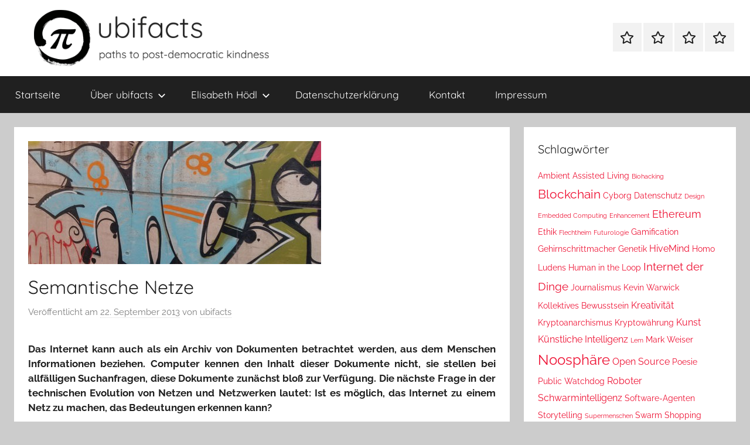

--- FILE ---
content_type: text/html; charset=UTF-8
request_url: http://www.ubifacts.org/semantische-netze/
body_size: 12695
content:
<!DOCTYPE html>
<html lang="de">

<head>
<meta charset="UTF-8">
<meta name="viewport" content="width=device-width, initial-scale=1">
<link rel="profile" href="http://gmpg.org/xfn/11">

<title>Semantische Netze &#8211; ubifacts</title>
<meta name='robots' content='max-image-preview:large' />
<link rel="alternate" type="application/rss+xml" title="ubifacts &raquo; Feed" href="https://www.ubifacts.org/feed/" />
<link rel="alternate" type="application/rss+xml" title="ubifacts &raquo; Kommentar-Feed" href="https://www.ubifacts.org/comments/feed/" />
<link rel="alternate" type="application/rss+xml" title="ubifacts &raquo; Semantische Netze-Kommentar-Feed" href="https://www.ubifacts.org/semantische-netze/feed/" />
<link rel="alternate" title="oEmbed (JSON)" type="application/json+oembed" href="https://www.ubifacts.org/wp-json/oembed/1.0/embed?url=https%3A%2F%2Fwww.ubifacts.org%2Fsemantische-netze%2F" />
<link rel="alternate" title="oEmbed (XML)" type="text/xml+oembed" href="https://www.ubifacts.org/wp-json/oembed/1.0/embed?url=https%3A%2F%2Fwww.ubifacts.org%2Fsemantische-netze%2F&#038;format=xml" />
<style id='wp-img-auto-sizes-contain-inline-css' type='text/css'>
img:is([sizes=auto i],[sizes^="auto," i]){contain-intrinsic-size:3000px 1500px}
/*# sourceURL=wp-img-auto-sizes-contain-inline-css */
</style>
<link rel='stylesheet' id='donovan-theme-fonts-css' href='http://www.ubifacts.org/wp-content/fonts/85539d7f437b8777d543b490bd42c9be.css?ver=20201110' type='text/css' media='all' />
<style id='wp-emoji-styles-inline-css' type='text/css'>

	img.wp-smiley, img.emoji {
		display: inline !important;
		border: none !important;
		box-shadow: none !important;
		height: 1em !important;
		width: 1em !important;
		margin: 0 0.07em !important;
		vertical-align: -0.1em !important;
		background: none !important;
		padding: 0 !important;
	}
/*# sourceURL=wp-emoji-styles-inline-css */
</style>
<style id='wp-block-library-inline-css' type='text/css'>
:root{--wp-block-synced-color:#7a00df;--wp-block-synced-color--rgb:122,0,223;--wp-bound-block-color:var(--wp-block-synced-color);--wp-editor-canvas-background:#ddd;--wp-admin-theme-color:#007cba;--wp-admin-theme-color--rgb:0,124,186;--wp-admin-theme-color-darker-10:#006ba1;--wp-admin-theme-color-darker-10--rgb:0,107,160.5;--wp-admin-theme-color-darker-20:#005a87;--wp-admin-theme-color-darker-20--rgb:0,90,135;--wp-admin-border-width-focus:2px}@media (min-resolution:192dpi){:root{--wp-admin-border-width-focus:1.5px}}.wp-element-button{cursor:pointer}:root .has-very-light-gray-background-color{background-color:#eee}:root .has-very-dark-gray-background-color{background-color:#313131}:root .has-very-light-gray-color{color:#eee}:root .has-very-dark-gray-color{color:#313131}:root .has-vivid-green-cyan-to-vivid-cyan-blue-gradient-background{background:linear-gradient(135deg,#00d084,#0693e3)}:root .has-purple-crush-gradient-background{background:linear-gradient(135deg,#34e2e4,#4721fb 50%,#ab1dfe)}:root .has-hazy-dawn-gradient-background{background:linear-gradient(135deg,#faaca8,#dad0ec)}:root .has-subdued-olive-gradient-background{background:linear-gradient(135deg,#fafae1,#67a671)}:root .has-atomic-cream-gradient-background{background:linear-gradient(135deg,#fdd79a,#004a59)}:root .has-nightshade-gradient-background{background:linear-gradient(135deg,#330968,#31cdcf)}:root .has-midnight-gradient-background{background:linear-gradient(135deg,#020381,#2874fc)}:root{--wp--preset--font-size--normal:16px;--wp--preset--font-size--huge:42px}.has-regular-font-size{font-size:1em}.has-larger-font-size{font-size:2.625em}.has-normal-font-size{font-size:var(--wp--preset--font-size--normal)}.has-huge-font-size{font-size:var(--wp--preset--font-size--huge)}.has-text-align-center{text-align:center}.has-text-align-left{text-align:left}.has-text-align-right{text-align:right}.has-fit-text{white-space:nowrap!important}#end-resizable-editor-section{display:none}.aligncenter{clear:both}.items-justified-left{justify-content:flex-start}.items-justified-center{justify-content:center}.items-justified-right{justify-content:flex-end}.items-justified-space-between{justify-content:space-between}.screen-reader-text{border:0;clip-path:inset(50%);height:1px;margin:-1px;overflow:hidden;padding:0;position:absolute;width:1px;word-wrap:normal!important}.screen-reader-text:focus{background-color:#ddd;clip-path:none;color:#444;display:block;font-size:1em;height:auto;left:5px;line-height:normal;padding:15px 23px 14px;text-decoration:none;top:5px;width:auto;z-index:100000}html :where(.has-border-color){border-style:solid}html :where([style*=border-top-color]){border-top-style:solid}html :where([style*=border-right-color]){border-right-style:solid}html :where([style*=border-bottom-color]){border-bottom-style:solid}html :where([style*=border-left-color]){border-left-style:solid}html :where([style*=border-width]){border-style:solid}html :where([style*=border-top-width]){border-top-style:solid}html :where([style*=border-right-width]){border-right-style:solid}html :where([style*=border-bottom-width]){border-bottom-style:solid}html :where([style*=border-left-width]){border-left-style:solid}html :where(img[class*=wp-image-]){height:auto;max-width:100%}:where(figure){margin:0 0 1em}html :where(.is-position-sticky){--wp-admin--admin-bar--position-offset:var(--wp-admin--admin-bar--height,0px)}@media screen and (max-width:600px){html :where(.is-position-sticky){--wp-admin--admin-bar--position-offset:0px}}

/*# sourceURL=wp-block-library-inline-css */
</style><style id='global-styles-inline-css' type='text/css'>
:root{--wp--preset--aspect-ratio--square: 1;--wp--preset--aspect-ratio--4-3: 4/3;--wp--preset--aspect-ratio--3-4: 3/4;--wp--preset--aspect-ratio--3-2: 3/2;--wp--preset--aspect-ratio--2-3: 2/3;--wp--preset--aspect-ratio--16-9: 16/9;--wp--preset--aspect-ratio--9-16: 9/16;--wp--preset--color--black: #000000;--wp--preset--color--cyan-bluish-gray: #abb8c3;--wp--preset--color--white: #ffffff;--wp--preset--color--pale-pink: #f78da7;--wp--preset--color--vivid-red: #cf2e2e;--wp--preset--color--luminous-vivid-orange: #ff6900;--wp--preset--color--luminous-vivid-amber: #fcb900;--wp--preset--color--light-green-cyan: #7bdcb5;--wp--preset--color--vivid-green-cyan: #00d084;--wp--preset--color--pale-cyan-blue: #8ed1fc;--wp--preset--color--vivid-cyan-blue: #0693e3;--wp--preset--color--vivid-purple: #9b51e0;--wp--preset--color--primary: #ee1133;--wp--preset--color--secondary: #d5001a;--wp--preset--color--tertiary: #bb0000;--wp--preset--color--accent: #1153ee;--wp--preset--color--highlight: #eedc11;--wp--preset--color--light-gray: #f2f2f2;--wp--preset--color--gray: #666666;--wp--preset--color--dark-gray: #202020;--wp--preset--gradient--vivid-cyan-blue-to-vivid-purple: linear-gradient(135deg,rgb(6,147,227) 0%,rgb(155,81,224) 100%);--wp--preset--gradient--light-green-cyan-to-vivid-green-cyan: linear-gradient(135deg,rgb(122,220,180) 0%,rgb(0,208,130) 100%);--wp--preset--gradient--luminous-vivid-amber-to-luminous-vivid-orange: linear-gradient(135deg,rgb(252,185,0) 0%,rgb(255,105,0) 100%);--wp--preset--gradient--luminous-vivid-orange-to-vivid-red: linear-gradient(135deg,rgb(255,105,0) 0%,rgb(207,46,46) 100%);--wp--preset--gradient--very-light-gray-to-cyan-bluish-gray: linear-gradient(135deg,rgb(238,238,238) 0%,rgb(169,184,195) 100%);--wp--preset--gradient--cool-to-warm-spectrum: linear-gradient(135deg,rgb(74,234,220) 0%,rgb(151,120,209) 20%,rgb(207,42,186) 40%,rgb(238,44,130) 60%,rgb(251,105,98) 80%,rgb(254,248,76) 100%);--wp--preset--gradient--blush-light-purple: linear-gradient(135deg,rgb(255,206,236) 0%,rgb(152,150,240) 100%);--wp--preset--gradient--blush-bordeaux: linear-gradient(135deg,rgb(254,205,165) 0%,rgb(254,45,45) 50%,rgb(107,0,62) 100%);--wp--preset--gradient--luminous-dusk: linear-gradient(135deg,rgb(255,203,112) 0%,rgb(199,81,192) 50%,rgb(65,88,208) 100%);--wp--preset--gradient--pale-ocean: linear-gradient(135deg,rgb(255,245,203) 0%,rgb(182,227,212) 50%,rgb(51,167,181) 100%);--wp--preset--gradient--electric-grass: linear-gradient(135deg,rgb(202,248,128) 0%,rgb(113,206,126) 100%);--wp--preset--gradient--midnight: linear-gradient(135deg,rgb(2,3,129) 0%,rgb(40,116,252) 100%);--wp--preset--font-size--small: 13px;--wp--preset--font-size--medium: 20px;--wp--preset--font-size--large: 36px;--wp--preset--font-size--x-large: 42px;--wp--preset--spacing--20: 0.44rem;--wp--preset--spacing--30: 0.67rem;--wp--preset--spacing--40: 1rem;--wp--preset--spacing--50: 1.5rem;--wp--preset--spacing--60: 2.25rem;--wp--preset--spacing--70: 3.38rem;--wp--preset--spacing--80: 5.06rem;--wp--preset--shadow--natural: 6px 6px 9px rgba(0, 0, 0, 0.2);--wp--preset--shadow--deep: 12px 12px 50px rgba(0, 0, 0, 0.4);--wp--preset--shadow--sharp: 6px 6px 0px rgba(0, 0, 0, 0.2);--wp--preset--shadow--outlined: 6px 6px 0px -3px rgb(255, 255, 255), 6px 6px rgb(0, 0, 0);--wp--preset--shadow--crisp: 6px 6px 0px rgb(0, 0, 0);}:where(.is-layout-flex){gap: 0.5em;}:where(.is-layout-grid){gap: 0.5em;}body .is-layout-flex{display: flex;}.is-layout-flex{flex-wrap: wrap;align-items: center;}.is-layout-flex > :is(*, div){margin: 0;}body .is-layout-grid{display: grid;}.is-layout-grid > :is(*, div){margin: 0;}:where(.wp-block-columns.is-layout-flex){gap: 2em;}:where(.wp-block-columns.is-layout-grid){gap: 2em;}:where(.wp-block-post-template.is-layout-flex){gap: 1.25em;}:where(.wp-block-post-template.is-layout-grid){gap: 1.25em;}.has-black-color{color: var(--wp--preset--color--black) !important;}.has-cyan-bluish-gray-color{color: var(--wp--preset--color--cyan-bluish-gray) !important;}.has-white-color{color: var(--wp--preset--color--white) !important;}.has-pale-pink-color{color: var(--wp--preset--color--pale-pink) !important;}.has-vivid-red-color{color: var(--wp--preset--color--vivid-red) !important;}.has-luminous-vivid-orange-color{color: var(--wp--preset--color--luminous-vivid-orange) !important;}.has-luminous-vivid-amber-color{color: var(--wp--preset--color--luminous-vivid-amber) !important;}.has-light-green-cyan-color{color: var(--wp--preset--color--light-green-cyan) !important;}.has-vivid-green-cyan-color{color: var(--wp--preset--color--vivid-green-cyan) !important;}.has-pale-cyan-blue-color{color: var(--wp--preset--color--pale-cyan-blue) !important;}.has-vivid-cyan-blue-color{color: var(--wp--preset--color--vivid-cyan-blue) !important;}.has-vivid-purple-color{color: var(--wp--preset--color--vivid-purple) !important;}.has-black-background-color{background-color: var(--wp--preset--color--black) !important;}.has-cyan-bluish-gray-background-color{background-color: var(--wp--preset--color--cyan-bluish-gray) !important;}.has-white-background-color{background-color: var(--wp--preset--color--white) !important;}.has-pale-pink-background-color{background-color: var(--wp--preset--color--pale-pink) !important;}.has-vivid-red-background-color{background-color: var(--wp--preset--color--vivid-red) !important;}.has-luminous-vivid-orange-background-color{background-color: var(--wp--preset--color--luminous-vivid-orange) !important;}.has-luminous-vivid-amber-background-color{background-color: var(--wp--preset--color--luminous-vivid-amber) !important;}.has-light-green-cyan-background-color{background-color: var(--wp--preset--color--light-green-cyan) !important;}.has-vivid-green-cyan-background-color{background-color: var(--wp--preset--color--vivid-green-cyan) !important;}.has-pale-cyan-blue-background-color{background-color: var(--wp--preset--color--pale-cyan-blue) !important;}.has-vivid-cyan-blue-background-color{background-color: var(--wp--preset--color--vivid-cyan-blue) !important;}.has-vivid-purple-background-color{background-color: var(--wp--preset--color--vivid-purple) !important;}.has-black-border-color{border-color: var(--wp--preset--color--black) !important;}.has-cyan-bluish-gray-border-color{border-color: var(--wp--preset--color--cyan-bluish-gray) !important;}.has-white-border-color{border-color: var(--wp--preset--color--white) !important;}.has-pale-pink-border-color{border-color: var(--wp--preset--color--pale-pink) !important;}.has-vivid-red-border-color{border-color: var(--wp--preset--color--vivid-red) !important;}.has-luminous-vivid-orange-border-color{border-color: var(--wp--preset--color--luminous-vivid-orange) !important;}.has-luminous-vivid-amber-border-color{border-color: var(--wp--preset--color--luminous-vivid-amber) !important;}.has-light-green-cyan-border-color{border-color: var(--wp--preset--color--light-green-cyan) !important;}.has-vivid-green-cyan-border-color{border-color: var(--wp--preset--color--vivid-green-cyan) !important;}.has-pale-cyan-blue-border-color{border-color: var(--wp--preset--color--pale-cyan-blue) !important;}.has-vivid-cyan-blue-border-color{border-color: var(--wp--preset--color--vivid-cyan-blue) !important;}.has-vivid-purple-border-color{border-color: var(--wp--preset--color--vivid-purple) !important;}.has-vivid-cyan-blue-to-vivid-purple-gradient-background{background: var(--wp--preset--gradient--vivid-cyan-blue-to-vivid-purple) !important;}.has-light-green-cyan-to-vivid-green-cyan-gradient-background{background: var(--wp--preset--gradient--light-green-cyan-to-vivid-green-cyan) !important;}.has-luminous-vivid-amber-to-luminous-vivid-orange-gradient-background{background: var(--wp--preset--gradient--luminous-vivid-amber-to-luminous-vivid-orange) !important;}.has-luminous-vivid-orange-to-vivid-red-gradient-background{background: var(--wp--preset--gradient--luminous-vivid-orange-to-vivid-red) !important;}.has-very-light-gray-to-cyan-bluish-gray-gradient-background{background: var(--wp--preset--gradient--very-light-gray-to-cyan-bluish-gray) !important;}.has-cool-to-warm-spectrum-gradient-background{background: var(--wp--preset--gradient--cool-to-warm-spectrum) !important;}.has-blush-light-purple-gradient-background{background: var(--wp--preset--gradient--blush-light-purple) !important;}.has-blush-bordeaux-gradient-background{background: var(--wp--preset--gradient--blush-bordeaux) !important;}.has-luminous-dusk-gradient-background{background: var(--wp--preset--gradient--luminous-dusk) !important;}.has-pale-ocean-gradient-background{background: var(--wp--preset--gradient--pale-ocean) !important;}.has-electric-grass-gradient-background{background: var(--wp--preset--gradient--electric-grass) !important;}.has-midnight-gradient-background{background: var(--wp--preset--gradient--midnight) !important;}.has-small-font-size{font-size: var(--wp--preset--font-size--small) !important;}.has-medium-font-size{font-size: var(--wp--preset--font-size--medium) !important;}.has-large-font-size{font-size: var(--wp--preset--font-size--large) !important;}.has-x-large-font-size{font-size: var(--wp--preset--font-size--x-large) !important;}
/*# sourceURL=global-styles-inline-css */
</style>

<style id='classic-theme-styles-inline-css' type='text/css'>
/*! This file is auto-generated */
.wp-block-button__link{color:#fff;background-color:#32373c;border-radius:9999px;box-shadow:none;text-decoration:none;padding:calc(.667em + 2px) calc(1.333em + 2px);font-size:1.125em}.wp-block-file__button{background:#32373c;color:#fff;text-decoration:none}
/*# sourceURL=/wp-includes/css/classic-themes.min.css */
</style>
<link rel='stylesheet' id='donovan-stylesheet-css' href='http://www.ubifacts.org/wp-content/themes/donovan/style.css?ver=1.9.2' type='text/css' media='all' />
<link rel='stylesheet' id='borlabs-cookie-custom-css' href='https://www.ubifacts.org/wp-content/cache/borlabs-cookie/1/borlabs-cookie-1-de.css?ver=3.3.23-11' type='text/css' media='all' />
<script type="text/javascript" src="http://www.ubifacts.org/wp-content/themes/donovan/assets/js/svgxuse.min.js?ver=1.2.6" id="svgxuse-js"></script>
<script data-no-optimize="1" data-no-minify="1" data-cfasync="false" type="text/javascript" src="https://www.ubifacts.org/wp-content/cache/borlabs-cookie/1/borlabs-cookie-config-de.json.js?ver=3.3.23-23" id="borlabs-cookie-config-js"></script>
<link rel="https://api.w.org/" href="https://www.ubifacts.org/wp-json/" /><link rel="alternate" title="JSON" type="application/json" href="https://www.ubifacts.org/wp-json/wp/v2/posts/855" /><link rel="EditURI" type="application/rsd+xml" title="RSD" href="https://www.ubifacts.org/xmlrpc.php?rsd" />

<link rel="canonical" href="https://www.ubifacts.org/semantische-netze/" />
<link rel='shortlink' href='https://www.ubifacts.org/?p=855' />
<link rel="pingback" href="http://www.ubifacts.org/xmlrpc.php">
<link rel="icon" href="https://www.ubifacts.org/wp-content/uploads/2025/07/cropped-logo_icon-32x32.webp" sizes="32x32" />
<link rel="icon" href="https://www.ubifacts.org/wp-content/uploads/2025/07/cropped-logo_icon-192x192.webp" sizes="192x192" />
<link rel="apple-touch-icon" href="https://www.ubifacts.org/wp-content/uploads/2025/07/cropped-logo_icon-180x180.webp" />
<meta name="msapplication-TileImage" content="https://www.ubifacts.org/wp-content/uploads/2025/07/cropped-logo_icon-270x270.webp" />
		<style type="text/css" id="wp-custom-css">
			#masthead #logo .custom-logo {
	padding-left: 2em;
	padding-right: 2em;
}
@media only screen and (min-width: 20em) {
	#masthead .header-main {
		padding-top: 1em;
		padding-bottom: 1em;
	}
	#masthead #logo .site-title,
	#masthead #logo .site-description {
		display: none;
	}
	#masthead #logo .custom-logo {
		max-height: 100px;
		width: auto;
		margin-bottom: 0;
	}
}		</style>
		</head>

<body class="wp-singular post-template-default single single-post postid-855 single-format-standard wp-custom-logo wp-embed-responsive wp-theme-donovan blog-grid-layout">

	<div id="page" class="site">
		<a class="skip-link screen-reader-text" href="#content">Zum Inhalt springen</a>

		
		
		<header id="masthead" class="site-header clearfix" role="banner">

			<div class="header-main container clearfix">

				<div id="logo" class="site-branding clearfix">

					<a href="https://www.ubifacts.org/" class="custom-logo-link" rel="home"><img width="401" height="96" src="https://www.ubifacts.org/wp-content/uploads/2025/07/cropped-logo_ubifacts.webp" class="custom-logo" alt="Ubifacts - paths to post-democratic kindness" decoding="async" srcset="https://www.ubifacts.org/wp-content/uploads/2025/07/cropped-logo_ubifacts.webp 401w, https://www.ubifacts.org/wp-content/uploads/2025/07/cropped-logo_ubifacts-300x72.webp 300w" sizes="(max-width: 401px) 100vw, 401px" /></a>					
			<p class="site-title"><a href="https://www.ubifacts.org/" rel="home">ubifacts</a></p>

							
			<p class="site-description">paths to post-democratic kindness</p>

			
				</div><!-- .site-branding -->

				
	<div id="header-social-icons" class="header-social-menu donovan-social-menu clearfix">

		<ul id="menu-was-ist-ubifacts" class="social-icons-menu"><li id="menu-item-2141" class="menu-item menu-item-type-post_type menu-item-object-page menu-item-2141"><a href="https://www.ubifacts.org/philosophie/"><span class="screen-reader-text">Tätigkeitsfelder</span><svg class="icon icon-star" aria-hidden="true" role="img"> <use xlink:href="http://www.ubifacts.org/wp-content/themes/donovan/assets/icons/social-icons.svg?ver=20251218#icon-star"></use> </svg></a></li>
<li id="menu-item-81" class="menu-item menu-item-type-post_type menu-item-object-page menu-item-81"><a href="https://www.ubifacts.org/kompetenz/"><span class="screen-reader-text">Zukunftsthemen</span><svg class="icon icon-star" aria-hidden="true" role="img"> <use xlink:href="http://www.ubifacts.org/wp-content/themes/donovan/assets/icons/social-icons.svg?ver=20251218#icon-star"></use> </svg></a></li>
<li id="menu-item-251" class="menu-item menu-item-type-post_type menu-item-object-page menu-item-251"><a href="https://www.ubifacts.org/manifest/"><span class="screen-reader-text">Inspiration</span><svg class="icon icon-star" aria-hidden="true" role="img"> <use xlink:href="http://www.ubifacts.org/wp-content/themes/donovan/assets/icons/social-icons.svg?ver=20251218#icon-star"></use> </svg></a></li>
<li id="menu-item-2113" class="menu-item menu-item-type-post_type menu-item-object-page menu-item-2113"><a href="https://www.ubifacts.org/about/"><span class="screen-reader-text">Elisabeth Hödl</span><svg class="icon icon-star" aria-hidden="true" role="img"> <use xlink:href="http://www.ubifacts.org/wp-content/themes/donovan/assets/icons/social-icons.svg?ver=20251218#icon-star"></use> </svg></a></li>
</ul>
	</div>


			</div><!-- .header-main -->

			

	<div id="main-navigation-wrap" class="primary-navigation-wrap">

		<div id="main-navigation-container" class="primary-navigation-container container">

			
			<button class="primary-menu-toggle menu-toggle" aria-controls="primary-menu" aria-expanded="false" >
				<svg class="icon icon-menu" aria-hidden="true" role="img"> <use xlink:href="http://www.ubifacts.org/wp-content/themes/donovan/assets/icons/genericons-neue.svg#menu"></use> </svg><svg class="icon icon-close" aria-hidden="true" role="img"> <use xlink:href="http://www.ubifacts.org/wp-content/themes/donovan/assets/icons/genericons-neue.svg#close"></use> </svg>				<span class="menu-toggle-text">Menü</span>
			</button>

			<div class="primary-navigation">

				<nav id="site-navigation" class="main-navigation" role="navigation"  aria-label="Primäres Menü">

					<ul id="primary-menu" class="menu"><li id="menu-item-2253" class="menu-item menu-item-type-custom menu-item-object-custom menu-item-2253"><a href="https://www.ubifacts.org/">Startseite</a></li>
<li id="menu-item-2255" class="menu-item menu-item-type-post_type menu-item-object-page menu-item-has-children menu-item-2255"><a href="https://www.ubifacts.org/philosophie/">Über ubifacts<svg class="icon icon-expand" aria-hidden="true" role="img"> <use xlink:href="http://www.ubifacts.org/wp-content/themes/donovan/assets/icons/genericons-neue.svg#expand"></use> </svg></a>
<ul class="sub-menu">
	<li id="menu-item-2447" class="menu-item menu-item-type-post_type menu-item-object-page menu-item-2447"><a href="https://www.ubifacts.org/wie-ich-ihre-sichtweisen-ergaenze/">Was ist ubifacts?</a></li>
	<li id="menu-item-2394" class="menu-item menu-item-type-post_type menu-item-object-page menu-item-2394"><a href="https://www.ubifacts.org/kompetenz/">Zukunftsthemen</a></li>
	<li id="menu-item-2146" class="menu-item menu-item-type-post_type menu-item-object-page menu-item-2146"><a href="https://www.ubifacts.org/faq/">Glossar</a></li>
	<li id="menu-item-2304" class="menu-item menu-item-type-post_type menu-item-object-page menu-item-2304"><a href="https://www.ubifacts.org/manifest/">Inspiration</a></li>
</ul>
</li>
<li id="menu-item-2254" class="menu-item menu-item-type-post_type menu-item-object-page menu-item-has-children menu-item-2254"><a href="https://www.ubifacts.org/about/">Elisabeth Hödl<svg class="icon icon-expand" aria-hidden="true" role="img"> <use xlink:href="http://www.ubifacts.org/wp-content/themes/donovan/assets/icons/genericons-neue.svg#expand"></use> </svg></a>
<ul class="sub-menu">
	<li id="menu-item-2456" class="menu-item menu-item-type-post_type menu-item-object-page menu-item-2456"><a href="https://www.ubifacts.org/akademischer-lebenlauf/">Lebenslauf</a></li>
	<li id="menu-item-112" class="menu-item menu-item-type-post_type menu-item-object-page menu-item-112"><a href="https://www.ubifacts.org/produkte/">Vorträge</a></li>
	<li id="menu-item-2347" class="menu-item menu-item-type-post_type menu-item-object-page menu-item-2347"><a href="https://www.ubifacts.org/kompetenz-literatur-medientheorie/">Literarische Texte</a></li>
</ul>
</li>
<li id="menu-item-3155" class="menu-item menu-item-type-post_type menu-item-object-page menu-item-3155"><a href="https://www.ubifacts.org/datenschutzerklaerung/">Datenschutzerklärung</a></li>
<li id="menu-item-2417" class="menu-item menu-item-type-post_type menu-item-object-page menu-item-2417"><a href="https://www.ubifacts.org/kontakt/">Kontakt</a></li>
<li id="menu-item-457" class="menu-item menu-item-type-post_type menu-item-object-page menu-item-457"><a href="https://www.ubifacts.org/impressum/">Impressum</a></li>
</ul>				</nav><!-- #site-navigation -->

			</div><!-- .primary-navigation -->

		</div>

	</div>



			
			
		</header><!-- #masthead -->

		
		<div id="content" class="site-content container">

			
	<div id="primary" class="content-area">
		<main id="main" class="site-main">

		
<article id="post-855" class="post-855 post type-post status-publish format-standard has-post-thumbnail hentry category-futurologie category-technologie tag-noosphaere tag-semantische-netze tag-steve-man comments-off">

	
			<div class="post-image">
				<img width="500" height="210" src="https://www.ubifacts.org/wp-content/uploads/2013/09/semantische_hausmauer.625-500x210.jpg" class="attachment-post-thumbnail size-post-thumbnail wp-post-image" alt="Abb.: ubifacts/gemeinfrei" decoding="async" fetchpriority="high" />			</div>

			
	<div class="post-content">

		<header class="entry-header">

			<h1 class="entry-title">Semantische Netze</h1>
			<div class="entry-meta post-details"><span class="posted-on meta-date">Veröffentlicht am <a href="https://www.ubifacts.org/semantische-netze/" rel="bookmark"><time class="entry-date published" datetime="2013-09-22T19:57:14+02:00">22. September 2013</time><time class="updated" datetime="2013-09-27T12:25:47+02:00">27. September 2013</time></a></span><span class="posted-by meta-author"> von <span class="author vcard"><a class="url fn n" href="https://www.ubifacts.org/author/ubifacts/" title="Alle Beiträge von ubifacts anzeigen" rel="author">ubifacts</a></span></span></div>
		</header><!-- .entry-header -->

		<div class="entry-content clearfix">

			<p><!--[if gte mso 9]&gt;--></p>
<p class="MsoNormal" style="text-align: justify;line-height: 150%"><b><span lang="DE">Das Internet kann auch als ein Archiv von Dokumenten betrachtet werden, aus dem Menschen Informationen beziehen. Computer kennen den Inhalt dieser Dokumente nicht, sie stellen bei allfälligen Suchanfragen, diese Dokumente zunächst bloß zur Verfügung. Die nächste Frage in der technischen Evolution von Netzen und Netzwerken lautet: Ist es möglich, das Internet zu einem Netz zu machen, das Bedeutungen erkennen kann? </span></b></p>
<p class="MsoNormal"><span lang="DE">Ist es möglich, zu einem semantischen Netz zu gelangen? </span></p>
<p class="MsoNormal"><span lang="DE">Computer können Bedeutungen semantischer Daten erkennen, indem sie über Hyperlinks die Definition von Kennwörtern und die zu ihrem Kontext gehörenden Schlussregeln und Verwendungsregeln nachschlagen. Das Ziel ist es, dass der Computer den Inhalt selbst erschließt. In semantischen Netzen sind Websites mit Daten-, Schluss- und Verwendungsregeln ausgestattet. </span></p>
<p class="MsoNormal"><span lang="DE">Kann der Computer sich den Inhalt selbst erschließen, kann er sich in Folge auch selbstständig verhalten. Er könnte etwa nach weiteren Informationen suchen, oder eine bestimmte Suchrecherche präzisieren. Die Informationen über die Bedeutung von Begriffen werden dabei in Ontologien zusammengefasst, das heißt, es werden Gattungen und Klassen eingeführt, sowie Beziehungen zwischen Unter- und Oberklassen festgelegt. (Die auf diese Weise definierten Ontologien werden noch effektiver, wenn sie durch automatische Schlussregeln erweitert werden.) </span></p>
<p class="MsoNormal"><span lang="DE">Die semantische Tiefe, bis zu der ein Computer Bedeutungen versteht, hängt vom Umfang der ergänzenden Ontologien ab. Ein semantisches Netz ist flexibel und ermöglicht einem Computer, sich aus Ontologien und automatischen Schlussregeln die fehlenden Informationen eines unvollständigen Auftrages eines menschlichen Benutzers selbständig zu ergänzen. </span></p>
<figure id="attachment_860" aria-describedby="caption-attachment-860" style="width: 300px" class="wp-caption alignleft"><img decoding="async" class="size-medium wp-image-860 " alt="Abb.: ubifacts/gemeinfrei" src="https://www.ubifacts.org/wp-content/uploads/2013/09/semantische_hausmauer.500-300x225.jpg" width="300" height="225" srcset="https://www.ubifacts.org/wp-content/uploads/2013/09/semantische_hausmauer.500-300x225.jpg 300w, https://www.ubifacts.org/wp-content/uploads/2013/09/semantische_hausmauer.500-75x56.jpg 75w, https://www.ubifacts.org/wp-content/uploads/2013/09/semantische_hausmauer.500-150x112.jpg 150w, https://www.ubifacts.org/wp-content/uploads/2013/09/semantische_hausmauer.500-230x172.jpg 230w, https://www.ubifacts.org/wp-content/uploads/2013/09/semantische_hausmauer.500-295x221.jpg 295w, https://www.ubifacts.org/wp-content/uploads/2013/09/semantische_hausmauer.500.jpg 500w" sizes="(max-width: 300px) 100vw, 300px" /><figcaption id="caption-attachment-860" class="wp-caption-text">Die Rückseite eines Denkmals semantisch ergänzt</figcaption></figure>
<p class="MsoNormal"><i><span lang="DE">Eric</span></i><span lang="DE"> <i>Schmidt</i>, Chief Executive Officer der Firma Google verdeutlicht das so: „Suche wird sich (…) immer mehr zu einer vorhersehbaren Suche entwickeln. Wir werden sagen können, ob das Konzert, das Sie heute Abend besuchen wollen, gut oder schlecht ist, weil wir durchsuchen können, wie die Menschen darüber im Internet reden. Die Suche wird Ihnen eine Empfehlung geben können, wann Sie losfahren sollten, denn wir werden über das Internet erfahren, wie viele Fahrzeuge zu dem Konzert unterwegs sind. Wir werden schon während des Konzerts sagen können, ob es hält, was sich die Leute davon versprochen haben, weil immer mehr Leute während des Konzertes twittern oder kommunizieren.“</span></p>
<p class="MsoNormal"><span lang="DE"><strong>Der sechste Sinn</strong><br />
</span></p>
<p class="MsoNormal"><span lang="DE">Richtungsweisend für diese Tendenz ist auch das Open Source Projekt mit dem Titel „SixthSense“, das von <i>Steve Man</i> am MIT entwickelt und von <i>Pranav Mistry</i> fortgeführt wurde. Es handelt sich um ein mobiles Gestenerkennungssystem, das einen Videoprojektor und eine Kamera beinhaltet und es ermöglicht, mit der physikalischen Welt mittels natürlicher Handbewegungen in Verbindung zu treten. Das System erkennt freie Handbewegungen genauso wie Gesten und Symbole, die in die Luft gezeichnet werden. </span></p>
<p class="MsoNormal"><span lang="DE">Geht man davon aus, dass in naher Zukunft Handys mit Projektoren ausgestattet sind, die jede Oberfläche, von der Handfläche bis zur Hauswand, zu einem Computerterminal machen der Zugang zum WWW hat und verbindet sich diese Welt mit semantischen Suchmaschinen, die noch präziser arbeiten als bisher, so wird der Computer Antworten auf Fragen geben, die er gar nicht kennt.</span></p>
<p class="MsoNormal"><span lang="DE">Literatur: </span><i><span lang="DE">Malkom/Weiß</span></i><span lang="DE">, Semantische Technologien: Ihr Einsatz in Rechts- und rechtlich relevanten Gebieten, in Schweighofer/Geist/Staufer (Hrsg), Globale Sicherheit und proaktiver Staat – Die Rolle der Rechtsinformatik, Salzburg 2010, 189-190; <i>Granitzer/Kienreich</i>, Semantische Suchtechnologien: Stand der Forschung &amp; Vision, in Schweighofer/Geist/Staufer (Hrsg), Globale Sicherheit und proaktiver Staat – Die Rolle der Rechtsinformatik, Salzburg 2010, 191-195.</span></p>
<p><em>Abb.: ubifacts/gemeinfrei</em></p>
<p>&nbsp;</p>
<p><em>© UBIFACTS/2013</em></p>

			
		</div><!-- .entry-content -->

		
	</div><!-- .post-content -->

	<footer class="entry-footer post-details">
		<div class="entry-categories"> <svg class="icon icon-category" aria-hidden="true" role="img"> <use xlink:href="http://www.ubifacts.org/wp-content/themes/donovan/assets/icons/genericons-neue.svg#category"></use> </svg><a href="https://www.ubifacts.org/category/futurologie/" rel="category tag">Futurologie</a>, <a href="https://www.ubifacts.org/category/technologie/" rel="category tag">Technologie</a></div>
			<div class="entry-tags clearfix">
				<svg class="icon icon-tag" aria-hidden="true" role="img"> <use xlink:href="http://www.ubifacts.org/wp-content/themes/donovan/assets/icons/genericons-neue.svg#tag"></use> </svg><a href="https://www.ubifacts.org/tag/noosphaere/" rel="tag">Noosphäre</a>, <a href="https://www.ubifacts.org/tag/semantische-netze/" rel="tag">Semantische Netze</a>, <a href="https://www.ubifacts.org/tag/steve-man/" rel="tag">Steve Man</a>			</div><!-- .entry-tags -->

				</footer><!-- .entry-footer -->

</article>

	<nav class="navigation post-navigation" aria-label="Beiträge">
		<h2 class="screen-reader-text">Beitragsnavigation</h2>
		<div class="nav-links"><div class="nav-previous"><a href="https://www.ubifacts.org/regeln-der-internet-community/" rel="prev"><span class="nav-link-text">Vorheriger Beitrag</span><h3 class="entry-title">Regeln der Internet Community</h3></a></div><div class="nav-next"><a href="https://www.ubifacts.org/noosphaere-bei-teilhard-de-chardin/" rel="next"><span class="nav-link-text">Nächster Beitrag</span><h3 class="entry-title">Noosphäre bei Teilhard de Chardin</h3></a></div></div>
	</nav>
		</main><!-- #main -->
	</div><!-- #primary -->


	<section id="secondary" class="sidebar widget-area clearfix" role="complementary">

		<section id="tag_cloud-7" class="widget widget_tag_cloud"><h4 class="widget-title">Schlagwörter</h4><div class="tagcloud"><a href="https://www.ubifacts.org/tag/ambient-assisted-living/" class="tag-cloud-link tag-link-15 tag-link-position-1" style="font-size: 10.470588235294pt;" aria-label="Ambient Assisted Living (2 Einträge)">Ambient Assisted Living</a>
<a href="https://www.ubifacts.org/tag/biohacking/" class="tag-cloud-link tag-link-27 tag-link-position-2" style="font-size: 8pt;" aria-label="Biohacking (1 Eintrag)">Biohacking</a>
<a href="https://www.ubifacts.org/tag/blockchain/" class="tag-cloud-link tag-link-135 tag-link-position-3" style="font-size: 15.549019607843pt;" aria-label="Blockchain (6 Einträge)">Blockchain</a>
<a href="https://www.ubifacts.org/tag/cyborg/" class="tag-cloud-link tag-link-110 tag-link-position-4" style="font-size: 10.470588235294pt;" aria-label="Cyborg (2 Einträge)">Cyborg</a>
<a href="https://www.ubifacts.org/tag/datenschutz/" class="tag-cloud-link tag-link-20 tag-link-position-5" style="font-size: 10.470588235294pt;" aria-label="Datenschutz (2 Einträge)">Datenschutz</a>
<a href="https://www.ubifacts.org/tag/design/" class="tag-cloud-link tag-link-21 tag-link-position-6" style="font-size: 8pt;" aria-label="Design (1 Eintrag)">Design</a>
<a href="https://www.ubifacts.org/tag/embedded-computing/" class="tag-cloud-link tag-link-19 tag-link-position-7" style="font-size: 8pt;" aria-label="Embedded Computing (1 Eintrag)">Embedded Computing</a>
<a href="https://www.ubifacts.org/tag/enhancement/" class="tag-cloud-link tag-link-12 tag-link-position-8" style="font-size: 8pt;" aria-label="Enhancement (1 Eintrag)">Enhancement</a>
<a href="https://www.ubifacts.org/tag/ethereum/" class="tag-cloud-link tag-link-134 tag-link-position-9" style="font-size: 13.490196078431pt;" aria-label="Ethereum (4 Einträge)">Ethereum</a>
<a href="https://www.ubifacts.org/tag/ethik/" class="tag-cloud-link tag-link-13 tag-link-position-10" style="font-size: 10.470588235294pt;" aria-label="Ethik (2 Einträge)">Ethik</a>
<a href="https://www.ubifacts.org/tag/flechtheim/" class="tag-cloud-link tag-link-25 tag-link-position-11" style="font-size: 8pt;" aria-label="Flechtheim (1 Eintrag)">Flechtheim</a>
<a href="https://www.ubifacts.org/tag/futurologie/" class="tag-cloud-link tag-link-139 tag-link-position-12" style="font-size: 8pt;" aria-label="Futurologie (1 Eintrag)">Futurologie</a>
<a href="https://www.ubifacts.org/tag/gamification/" class="tag-cloud-link tag-link-116 tag-link-position-13" style="font-size: 10.470588235294pt;" aria-label="Gamification (2 Einträge)">Gamification</a>
<a href="https://www.ubifacts.org/tag/gehirnschrittmacher/" class="tag-cloud-link tag-link-11 tag-link-position-14" style="font-size: 10.470588235294pt;" aria-label="Gehirnschrittmacher (2 Einträge)">Gehirnschrittmacher</a>
<a href="https://www.ubifacts.org/tag/genetik/" class="tag-cloud-link tag-link-28 tag-link-position-15" style="font-size: 10.470588235294pt;" aria-label="Genetik (2 Einträge)">Genetik</a>
<a href="https://www.ubifacts.org/tag/hivemind/" class="tag-cloud-link tag-link-38 tag-link-position-16" style="font-size: 12.117647058824pt;" aria-label="HiveMind (3 Einträge)">HiveMind</a>
<a href="https://www.ubifacts.org/tag/homo-ludens/" class="tag-cloud-link tag-link-36 tag-link-position-17" style="font-size: 10.470588235294pt;" aria-label="Homo Ludens (2 Einträge)">Homo Ludens</a>
<a href="https://www.ubifacts.org/tag/human-in-the-loop/" class="tag-cloud-link tag-link-218 tag-link-position-18" style="font-size: 10.470588235294pt;" aria-label="Human in the Loop (2 Einträge)">Human in the Loop</a>
<a href="https://www.ubifacts.org/tag/internet-der-dinge/" class="tag-cloud-link tag-link-44 tag-link-position-19" style="font-size: 14.588235294118pt;" aria-label="Internet der Dinge (5 Einträge)">Internet der Dinge</a>
<a href="https://www.ubifacts.org/tag/journalismus/" class="tag-cloud-link tag-link-47 tag-link-position-20" style="font-size: 10.470588235294pt;" aria-label="Journalismus (2 Einträge)">Journalismus</a>
<a href="https://www.ubifacts.org/tag/kevin-warwick/" class="tag-cloud-link tag-link-93 tag-link-position-21" style="font-size: 10.470588235294pt;" aria-label="Kevin Warwick (2 Einträge)">Kevin Warwick</a>
<a href="https://www.ubifacts.org/tag/kollektives-bewusstsein/" class="tag-cloud-link tag-link-87 tag-link-position-22" style="font-size: 10.470588235294pt;" aria-label="Kollektives Bewusstsein (2 Einträge)">Kollektives Bewusstsein</a>
<a href="https://www.ubifacts.org/tag/kreativitaet/" class="tag-cloud-link tag-link-142 tag-link-position-23" style="font-size: 12.117647058824pt;" aria-label="Kreativität (3 Einträge)">Kreativität</a>
<a href="https://www.ubifacts.org/tag/kryptoanarchismus/" class="tag-cloud-link tag-link-146 tag-link-position-24" style="font-size: 10.470588235294pt;" aria-label="Kryptoanarchismus (2 Einträge)">Kryptoanarchismus</a>
<a href="https://www.ubifacts.org/tag/kryptowaehrung/" class="tag-cloud-link tag-link-124 tag-link-position-25" style="font-size: 10.470588235294pt;" aria-label="Kryptowährung (2 Einträge)">Kryptowährung</a>
<a href="https://www.ubifacts.org/tag/kunst/" class="tag-cloud-link tag-link-130 tag-link-position-26" style="font-size: 12.117647058824pt;" aria-label="Kunst (3 Einträge)">Kunst</a>
<a href="https://www.ubifacts.org/tag/kuenstliche-intelligenz/" class="tag-cloud-link tag-link-184 tag-link-position-27" style="font-size: 12.117647058824pt;" aria-label="Künstliche Intelligenz (3 Einträge)">Künstliche Intelligenz</a>
<a href="https://www.ubifacts.org/tag/lem/" class="tag-cloud-link tag-link-26 tag-link-position-28" style="font-size: 8pt;" aria-label="Lem (1 Eintrag)">Lem</a>
<a href="https://www.ubifacts.org/tag/mark-weiser/" class="tag-cloud-link tag-link-23 tag-link-position-29" style="font-size: 10.470588235294pt;" aria-label="Mark Weiser (2 Einträge)">Mark Weiser</a>
<a href="https://www.ubifacts.org/tag/noosphaere/" class="tag-cloud-link tag-link-29 tag-link-position-30" style="font-size: 18.156862745098pt;" aria-label="Noosphäre (10 Einträge)">Noosphäre</a>
<a href="https://www.ubifacts.org/tag/open-source/" class="tag-cloud-link tag-link-49 tag-link-position-31" style="font-size: 12.117647058824pt;" aria-label="Open Source (3 Einträge)">Open Source</a>
<a href="https://www.ubifacts.org/tag/poesie/" class="tag-cloud-link tag-link-196 tag-link-position-32" style="font-size: 10.470588235294pt;" aria-label="Poesie (2 Einträge)">Poesie</a>
<a href="https://www.ubifacts.org/tag/public-watchdog/" class="tag-cloud-link tag-link-46 tag-link-position-33" style="font-size: 10.470588235294pt;" aria-label="Public Watchdog (2 Einträge)">Public Watchdog</a>
<a href="https://www.ubifacts.org/tag/roboter/" class="tag-cloud-link tag-link-65 tag-link-position-34" style="font-size: 12.117647058824pt;" aria-label="Roboter (3 Einträge)">Roboter</a>
<a href="https://www.ubifacts.org/tag/schwarmintelligenz/" class="tag-cloud-link tag-link-39 tag-link-position-35" style="font-size: 12.117647058824pt;" aria-label="Schwarmintelligenz (3 Einträge)">Schwarmintelligenz</a>
<a href="https://www.ubifacts.org/tag/software-agenten/" class="tag-cloud-link tag-link-90 tag-link-position-36" style="font-size: 10.470588235294pt;" aria-label="Software-Agenten (2 Einträge)">Software-Agenten</a>
<a href="https://www.ubifacts.org/tag/storytelling/" class="tag-cloud-link tag-link-161 tag-link-position-37" style="font-size: 10.470588235294pt;" aria-label="Storytelling (2 Einträge)">Storytelling</a>
<a href="https://www.ubifacts.org/tag/supermenschen/" class="tag-cloud-link tag-link-14 tag-link-position-38" style="font-size: 8pt;" aria-label="Supermenschen (1 Eintrag)">Supermenschen</a>
<a href="https://www.ubifacts.org/tag/swarm-shopping/" class="tag-cloud-link tag-link-41 tag-link-position-39" style="font-size: 10.470588235294pt;" aria-label="Swarm Shopping (2 Einträge)">Swarm Shopping</a>
<a href="https://www.ubifacts.org/tag/technikpaternalismus/" class="tag-cloud-link tag-link-45 tag-link-position-40" style="font-size: 10.470588235294pt;" aria-label="Technikpaternalismus (2 Einträge)">Technikpaternalismus</a>
<a href="https://www.ubifacts.org/tag/transhumanismus/" class="tag-cloud-link tag-link-16 tag-link-position-41" style="font-size: 14.588235294118pt;" aria-label="Transhumanismus (5 Einträge)">Transhumanismus</a>
<a href="https://www.ubifacts.org/tag/ubiquitous-computing/" class="tag-cloud-link tag-link-18 tag-link-position-42" style="font-size: 22pt;" aria-label="Ubiquitous Computing (20 Einträge)">Ubiquitous Computing</a>
<a href="https://www.ubifacts.org/tag/utopie/" class="tag-cloud-link tag-link-24 tag-link-position-43" style="font-size: 8pt;" aria-label="Utopie (1 Eintrag)">Utopie</a>
<a href="https://www.ubifacts.org/tag/vernadski/" class="tag-cloud-link tag-link-30 tag-link-position-44" style="font-size: 8pt;" aria-label="Vernadski (1 Eintrag)">Vernadski</a>
<a href="https://www.ubifacts.org/tag/vision/" class="tag-cloud-link tag-link-22 tag-link-position-45" style="font-size: 8pt;" aria-label="Vision (1 Eintrag)">Vision</a></div>
</section><section id="nav_menu-2" class="widget widget_nav_menu"><div class="menu-hauptmenue-container"><ul id="menu-hauptmenue" class="menu"><li class="menu-item menu-item-type-custom menu-item-object-custom menu-item-2253"><a href="https://www.ubifacts.org/">Startseite</a></li>
<li class="menu-item menu-item-type-post_type menu-item-object-page menu-item-has-children menu-item-2255"><a href="https://www.ubifacts.org/philosophie/">Über ubifacts</a>
<ul class="sub-menu">
	<li class="menu-item menu-item-type-post_type menu-item-object-page menu-item-2447"><a href="https://www.ubifacts.org/wie-ich-ihre-sichtweisen-ergaenze/">Was ist ubifacts?</a></li>
	<li class="menu-item menu-item-type-post_type menu-item-object-page menu-item-2394"><a href="https://www.ubifacts.org/kompetenz/">Zukunftsthemen</a></li>
	<li class="menu-item menu-item-type-post_type menu-item-object-page menu-item-2146"><a href="https://www.ubifacts.org/faq/">Glossar</a></li>
	<li class="menu-item menu-item-type-post_type menu-item-object-page menu-item-2304"><a href="https://www.ubifacts.org/manifest/">Inspiration</a></li>
</ul>
</li>
<li class="menu-item menu-item-type-post_type menu-item-object-page menu-item-has-children menu-item-2254"><a href="https://www.ubifacts.org/about/">Elisabeth Hödl</a>
<ul class="sub-menu">
	<li class="menu-item menu-item-type-post_type menu-item-object-page menu-item-2456"><a href="https://www.ubifacts.org/akademischer-lebenlauf/">Lebenslauf</a></li>
	<li class="menu-item menu-item-type-post_type menu-item-object-page menu-item-112"><a href="https://www.ubifacts.org/produkte/">Vorträge</a></li>
	<li class="menu-item menu-item-type-post_type menu-item-object-page menu-item-2347"><a href="https://www.ubifacts.org/kompetenz-literatur-medientheorie/">Literarische Texte</a></li>
</ul>
</li>
<li class="menu-item menu-item-type-post_type menu-item-object-page menu-item-3155"><a href="https://www.ubifacts.org/datenschutzerklaerung/">Datenschutzerklärung</a></li>
<li class="menu-item menu-item-type-post_type menu-item-object-page menu-item-2417"><a href="https://www.ubifacts.org/kontakt/">Kontakt</a></li>
<li class="menu-item menu-item-type-post_type menu-item-object-page menu-item-457"><a href="https://www.ubifacts.org/impressum/">Impressum</a></li>
</ul></div></section><section id="categories-7" class="widget widget_categories"><h4 class="widget-title">Kategorien</h4><form action="https://www.ubifacts.org" method="get"><label class="screen-reader-text" for="cat">Kategorien</label><select  name='cat' id='cat' class='postform'>
	<option value='-1'>Kategorie auswählen</option>
	<option class="level-0" value="1">Allgemein&nbsp;&nbsp;(43)</option>
	<option class="level-0" value="8">Futurologie&nbsp;&nbsp;(29)</option>
	<option class="level-0" value="182">Kunst&nbsp;&nbsp;(14)</option>
	<option class="level-0" value="198">Künstliche Intelligenz&nbsp;&nbsp;(8)</option>
	<option class="level-0" value="6">Literatur&nbsp;&nbsp;(30)</option>
	<option class="level-0" value="84">Politik&nbsp;&nbsp;(21)</option>
	<option class="level-0" value="7">Recht&nbsp;&nbsp;(31)</option>
	<option class="level-0" value="17">Technologie&nbsp;&nbsp;(42)</option>
	<option class="level-0" value="5">Wissenschaft&nbsp;&nbsp;(31)</option>
</select>
</form><script type="text/javascript">
/* <![CDATA[ */

( ( dropdownId ) => {
	const dropdown = document.getElementById( dropdownId );
	function onSelectChange() {
		setTimeout( () => {
			if ( 'escape' === dropdown.dataset.lastkey ) {
				return;
			}
			if ( dropdown.value && parseInt( dropdown.value ) > 0 && dropdown instanceof HTMLSelectElement ) {
				dropdown.parentElement.submit();
			}
		}, 250 );
	}
	function onKeyUp( event ) {
		if ( 'Escape' === event.key ) {
			dropdown.dataset.lastkey = 'escape';
		} else {
			delete dropdown.dataset.lastkey;
		}
	}
	function onClick() {
		delete dropdown.dataset.lastkey;
	}
	dropdown.addEventListener( 'keyup', onKeyUp );
	dropdown.addEventListener( 'click', onClick );
	dropdown.addEventListener( 'change', onSelectChange );
})( "cat" );

//# sourceURL=WP_Widget_Categories%3A%3Awidget
/* ]]> */
</script>
</section>
	</section><!-- #secondary -->


	</div><!-- #content -->

	
	<div id="footer" class="footer-wrap">

		<footer id="colophon" class="site-footer container clearfix" role="contentinfo">

			
			<div id="footer-line" class="site-info">
								
		<span class="credit-link">
			WordPress-Theme: Donovan von ThemeZee.		</span>

					</div><!-- .site-info -->

		</footer><!-- #colophon -->

	</div>

</div><!-- #page -->

<script type="speculationrules">
{"prefetch":[{"source":"document","where":{"and":[{"href_matches":"/*"},{"not":{"href_matches":["/wp-*.php","/wp-admin/*","/wp-content/uploads/*","/wp-content/*","/wp-content/plugins/*","/wp-content/themes/donovan/*","/*\\?(.+)"]}},{"not":{"selector_matches":"a[rel~=\"nofollow\"]"}},{"not":{"selector_matches":".no-prefetch, .no-prefetch a"}}]},"eagerness":"conservative"}]}
</script>
<script type="module" src="http://www.ubifacts.org/wp-content/plugins/borlabs-cookie/assets/javascript/borlabs-cookie.min.js?ver=3.3.23" id="borlabs-cookie-core-js-module" data-cfasync="false" data-no-minify="1" data-no-optimize="1"></script>
<!--googleoff: all--><div data-nosnippet data-borlabs-cookie-consent-required='true' id='BorlabsCookieBox'></div><div id='BorlabsCookieWidget' class='brlbs-cmpnt-container'></div><!--googleon: all--><script type="text/javascript" id="donovan-navigation-js-extra">
/* <![CDATA[ */
var donovanScreenReaderText = {"expand":"Untermen\u00fc \u00f6ffnen","collapse":"Untermen\u00fc schlie\u00dfen","icon":"\u003Csvg class=\"icon icon-expand\" aria-hidden=\"true\" role=\"img\"\u003E \u003Cuse xlink:href=\"http://www.ubifacts.org/wp-content/themes/donovan/assets/icons/genericons-neue.svg#expand\"\u003E\u003C/use\u003E \u003C/svg\u003E"};
//# sourceURL=donovan-navigation-js-extra
/* ]]> */
</script>
<script type="text/javascript" src="http://www.ubifacts.org/wp-content/themes/donovan/assets/js/navigation.min.js?ver=20220224" id="donovan-navigation-js"></script>
<script id="wp-emoji-settings" type="application/json">
{"baseUrl":"https://s.w.org/images/core/emoji/17.0.2/72x72/","ext":".png","svgUrl":"https://s.w.org/images/core/emoji/17.0.2/svg/","svgExt":".svg","source":{"concatemoji":"http://www.ubifacts.org/wp-includes/js/wp-emoji-release.min.js?ver=30944aa135df500502723766dda55a70"}}
</script>
<script type="module">
/* <![CDATA[ */
/*! This file is auto-generated */
const a=JSON.parse(document.getElementById("wp-emoji-settings").textContent),o=(window._wpemojiSettings=a,"wpEmojiSettingsSupports"),s=["flag","emoji"];function i(e){try{var t={supportTests:e,timestamp:(new Date).valueOf()};sessionStorage.setItem(o,JSON.stringify(t))}catch(e){}}function c(e,t,n){e.clearRect(0,0,e.canvas.width,e.canvas.height),e.fillText(t,0,0);t=new Uint32Array(e.getImageData(0,0,e.canvas.width,e.canvas.height).data);e.clearRect(0,0,e.canvas.width,e.canvas.height),e.fillText(n,0,0);const a=new Uint32Array(e.getImageData(0,0,e.canvas.width,e.canvas.height).data);return t.every((e,t)=>e===a[t])}function p(e,t){e.clearRect(0,0,e.canvas.width,e.canvas.height),e.fillText(t,0,0);var n=e.getImageData(16,16,1,1);for(let e=0;e<n.data.length;e++)if(0!==n.data[e])return!1;return!0}function u(e,t,n,a){switch(t){case"flag":return n(e,"\ud83c\udff3\ufe0f\u200d\u26a7\ufe0f","\ud83c\udff3\ufe0f\u200b\u26a7\ufe0f")?!1:!n(e,"\ud83c\udde8\ud83c\uddf6","\ud83c\udde8\u200b\ud83c\uddf6")&&!n(e,"\ud83c\udff4\udb40\udc67\udb40\udc62\udb40\udc65\udb40\udc6e\udb40\udc67\udb40\udc7f","\ud83c\udff4\u200b\udb40\udc67\u200b\udb40\udc62\u200b\udb40\udc65\u200b\udb40\udc6e\u200b\udb40\udc67\u200b\udb40\udc7f");case"emoji":return!a(e,"\ud83e\u1fac8")}return!1}function f(e,t,n,a){let r;const o=(r="undefined"!=typeof WorkerGlobalScope&&self instanceof WorkerGlobalScope?new OffscreenCanvas(300,150):document.createElement("canvas")).getContext("2d",{willReadFrequently:!0}),s=(o.textBaseline="top",o.font="600 32px Arial",{});return e.forEach(e=>{s[e]=t(o,e,n,a)}),s}function r(e){var t=document.createElement("script");t.src=e,t.defer=!0,document.head.appendChild(t)}a.supports={everything:!0,everythingExceptFlag:!0},new Promise(t=>{let n=function(){try{var e=JSON.parse(sessionStorage.getItem(o));if("object"==typeof e&&"number"==typeof e.timestamp&&(new Date).valueOf()<e.timestamp+604800&&"object"==typeof e.supportTests)return e.supportTests}catch(e){}return null}();if(!n){if("undefined"!=typeof Worker&&"undefined"!=typeof OffscreenCanvas&&"undefined"!=typeof URL&&URL.createObjectURL&&"undefined"!=typeof Blob)try{var e="postMessage("+f.toString()+"("+[JSON.stringify(s),u.toString(),c.toString(),p.toString()].join(",")+"));",a=new Blob([e],{type:"text/javascript"});const r=new Worker(URL.createObjectURL(a),{name:"wpTestEmojiSupports"});return void(r.onmessage=e=>{i(n=e.data),r.terminate(),t(n)})}catch(e){}i(n=f(s,u,c,p))}t(n)}).then(e=>{for(const n in e)a.supports[n]=e[n],a.supports.everything=a.supports.everything&&a.supports[n],"flag"!==n&&(a.supports.everythingExceptFlag=a.supports.everythingExceptFlag&&a.supports[n]);var t;a.supports.everythingExceptFlag=a.supports.everythingExceptFlag&&!a.supports.flag,a.supports.everything||((t=a.source||{}).concatemoji?r(t.concatemoji):t.wpemoji&&t.twemoji&&(r(t.twemoji),r(t.wpemoji)))});
//# sourceURL=http://www.ubifacts.org/wp-includes/js/wp-emoji-loader.min.js
/* ]]> */
</script>

</body>
</html>

<!--
Performance optimized by W3 Total Cache. Learn more: https://www.boldgrid.com/w3-total-cache/?utm_source=w3tc&utm_medium=footer_comment&utm_campaign=free_plugin

Page Caching using Disk: Enhanced 

Served from: www.ubifacts.org @ 2026-01-22 19:17:05 by W3 Total Cache
-->